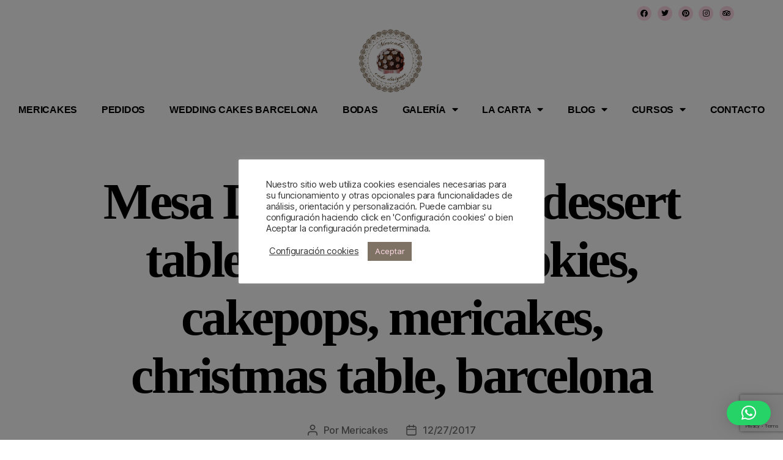

--- FILE ---
content_type: text/html; charset=utf-8
request_url: https://www.google.com/recaptcha/api2/anchor?ar=1&k=6LdAU8ocAAAAAHb8a4Y9DvtcBPc_ulERU9DbYrl4&co=aHR0cHM6Ly9tZXJpY2FrZXMuY29tOjQ0Mw..&hl=en&v=PoyoqOPhxBO7pBk68S4YbpHZ&size=invisible&anchor-ms=20000&execute-ms=30000&cb=6c92xy9c4m5p
body_size: 48895
content:
<!DOCTYPE HTML><html dir="ltr" lang="en"><head><meta http-equiv="Content-Type" content="text/html; charset=UTF-8">
<meta http-equiv="X-UA-Compatible" content="IE=edge">
<title>reCAPTCHA</title>
<style type="text/css">
/* cyrillic-ext */
@font-face {
  font-family: 'Roboto';
  font-style: normal;
  font-weight: 400;
  font-stretch: 100%;
  src: url(//fonts.gstatic.com/s/roboto/v48/KFO7CnqEu92Fr1ME7kSn66aGLdTylUAMa3GUBHMdazTgWw.woff2) format('woff2');
  unicode-range: U+0460-052F, U+1C80-1C8A, U+20B4, U+2DE0-2DFF, U+A640-A69F, U+FE2E-FE2F;
}
/* cyrillic */
@font-face {
  font-family: 'Roboto';
  font-style: normal;
  font-weight: 400;
  font-stretch: 100%;
  src: url(//fonts.gstatic.com/s/roboto/v48/KFO7CnqEu92Fr1ME7kSn66aGLdTylUAMa3iUBHMdazTgWw.woff2) format('woff2');
  unicode-range: U+0301, U+0400-045F, U+0490-0491, U+04B0-04B1, U+2116;
}
/* greek-ext */
@font-face {
  font-family: 'Roboto';
  font-style: normal;
  font-weight: 400;
  font-stretch: 100%;
  src: url(//fonts.gstatic.com/s/roboto/v48/KFO7CnqEu92Fr1ME7kSn66aGLdTylUAMa3CUBHMdazTgWw.woff2) format('woff2');
  unicode-range: U+1F00-1FFF;
}
/* greek */
@font-face {
  font-family: 'Roboto';
  font-style: normal;
  font-weight: 400;
  font-stretch: 100%;
  src: url(//fonts.gstatic.com/s/roboto/v48/KFO7CnqEu92Fr1ME7kSn66aGLdTylUAMa3-UBHMdazTgWw.woff2) format('woff2');
  unicode-range: U+0370-0377, U+037A-037F, U+0384-038A, U+038C, U+038E-03A1, U+03A3-03FF;
}
/* math */
@font-face {
  font-family: 'Roboto';
  font-style: normal;
  font-weight: 400;
  font-stretch: 100%;
  src: url(//fonts.gstatic.com/s/roboto/v48/KFO7CnqEu92Fr1ME7kSn66aGLdTylUAMawCUBHMdazTgWw.woff2) format('woff2');
  unicode-range: U+0302-0303, U+0305, U+0307-0308, U+0310, U+0312, U+0315, U+031A, U+0326-0327, U+032C, U+032F-0330, U+0332-0333, U+0338, U+033A, U+0346, U+034D, U+0391-03A1, U+03A3-03A9, U+03B1-03C9, U+03D1, U+03D5-03D6, U+03F0-03F1, U+03F4-03F5, U+2016-2017, U+2034-2038, U+203C, U+2040, U+2043, U+2047, U+2050, U+2057, U+205F, U+2070-2071, U+2074-208E, U+2090-209C, U+20D0-20DC, U+20E1, U+20E5-20EF, U+2100-2112, U+2114-2115, U+2117-2121, U+2123-214F, U+2190, U+2192, U+2194-21AE, U+21B0-21E5, U+21F1-21F2, U+21F4-2211, U+2213-2214, U+2216-22FF, U+2308-230B, U+2310, U+2319, U+231C-2321, U+2336-237A, U+237C, U+2395, U+239B-23B7, U+23D0, U+23DC-23E1, U+2474-2475, U+25AF, U+25B3, U+25B7, U+25BD, U+25C1, U+25CA, U+25CC, U+25FB, U+266D-266F, U+27C0-27FF, U+2900-2AFF, U+2B0E-2B11, U+2B30-2B4C, U+2BFE, U+3030, U+FF5B, U+FF5D, U+1D400-1D7FF, U+1EE00-1EEFF;
}
/* symbols */
@font-face {
  font-family: 'Roboto';
  font-style: normal;
  font-weight: 400;
  font-stretch: 100%;
  src: url(//fonts.gstatic.com/s/roboto/v48/KFO7CnqEu92Fr1ME7kSn66aGLdTylUAMaxKUBHMdazTgWw.woff2) format('woff2');
  unicode-range: U+0001-000C, U+000E-001F, U+007F-009F, U+20DD-20E0, U+20E2-20E4, U+2150-218F, U+2190, U+2192, U+2194-2199, U+21AF, U+21E6-21F0, U+21F3, U+2218-2219, U+2299, U+22C4-22C6, U+2300-243F, U+2440-244A, U+2460-24FF, U+25A0-27BF, U+2800-28FF, U+2921-2922, U+2981, U+29BF, U+29EB, U+2B00-2BFF, U+4DC0-4DFF, U+FFF9-FFFB, U+10140-1018E, U+10190-1019C, U+101A0, U+101D0-101FD, U+102E0-102FB, U+10E60-10E7E, U+1D2C0-1D2D3, U+1D2E0-1D37F, U+1F000-1F0FF, U+1F100-1F1AD, U+1F1E6-1F1FF, U+1F30D-1F30F, U+1F315, U+1F31C, U+1F31E, U+1F320-1F32C, U+1F336, U+1F378, U+1F37D, U+1F382, U+1F393-1F39F, U+1F3A7-1F3A8, U+1F3AC-1F3AF, U+1F3C2, U+1F3C4-1F3C6, U+1F3CA-1F3CE, U+1F3D4-1F3E0, U+1F3ED, U+1F3F1-1F3F3, U+1F3F5-1F3F7, U+1F408, U+1F415, U+1F41F, U+1F426, U+1F43F, U+1F441-1F442, U+1F444, U+1F446-1F449, U+1F44C-1F44E, U+1F453, U+1F46A, U+1F47D, U+1F4A3, U+1F4B0, U+1F4B3, U+1F4B9, U+1F4BB, U+1F4BF, U+1F4C8-1F4CB, U+1F4D6, U+1F4DA, U+1F4DF, U+1F4E3-1F4E6, U+1F4EA-1F4ED, U+1F4F7, U+1F4F9-1F4FB, U+1F4FD-1F4FE, U+1F503, U+1F507-1F50B, U+1F50D, U+1F512-1F513, U+1F53E-1F54A, U+1F54F-1F5FA, U+1F610, U+1F650-1F67F, U+1F687, U+1F68D, U+1F691, U+1F694, U+1F698, U+1F6AD, U+1F6B2, U+1F6B9-1F6BA, U+1F6BC, U+1F6C6-1F6CF, U+1F6D3-1F6D7, U+1F6E0-1F6EA, U+1F6F0-1F6F3, U+1F6F7-1F6FC, U+1F700-1F7FF, U+1F800-1F80B, U+1F810-1F847, U+1F850-1F859, U+1F860-1F887, U+1F890-1F8AD, U+1F8B0-1F8BB, U+1F8C0-1F8C1, U+1F900-1F90B, U+1F93B, U+1F946, U+1F984, U+1F996, U+1F9E9, U+1FA00-1FA6F, U+1FA70-1FA7C, U+1FA80-1FA89, U+1FA8F-1FAC6, U+1FACE-1FADC, U+1FADF-1FAE9, U+1FAF0-1FAF8, U+1FB00-1FBFF;
}
/* vietnamese */
@font-face {
  font-family: 'Roboto';
  font-style: normal;
  font-weight: 400;
  font-stretch: 100%;
  src: url(//fonts.gstatic.com/s/roboto/v48/KFO7CnqEu92Fr1ME7kSn66aGLdTylUAMa3OUBHMdazTgWw.woff2) format('woff2');
  unicode-range: U+0102-0103, U+0110-0111, U+0128-0129, U+0168-0169, U+01A0-01A1, U+01AF-01B0, U+0300-0301, U+0303-0304, U+0308-0309, U+0323, U+0329, U+1EA0-1EF9, U+20AB;
}
/* latin-ext */
@font-face {
  font-family: 'Roboto';
  font-style: normal;
  font-weight: 400;
  font-stretch: 100%;
  src: url(//fonts.gstatic.com/s/roboto/v48/KFO7CnqEu92Fr1ME7kSn66aGLdTylUAMa3KUBHMdazTgWw.woff2) format('woff2');
  unicode-range: U+0100-02BA, U+02BD-02C5, U+02C7-02CC, U+02CE-02D7, U+02DD-02FF, U+0304, U+0308, U+0329, U+1D00-1DBF, U+1E00-1E9F, U+1EF2-1EFF, U+2020, U+20A0-20AB, U+20AD-20C0, U+2113, U+2C60-2C7F, U+A720-A7FF;
}
/* latin */
@font-face {
  font-family: 'Roboto';
  font-style: normal;
  font-weight: 400;
  font-stretch: 100%;
  src: url(//fonts.gstatic.com/s/roboto/v48/KFO7CnqEu92Fr1ME7kSn66aGLdTylUAMa3yUBHMdazQ.woff2) format('woff2');
  unicode-range: U+0000-00FF, U+0131, U+0152-0153, U+02BB-02BC, U+02C6, U+02DA, U+02DC, U+0304, U+0308, U+0329, U+2000-206F, U+20AC, U+2122, U+2191, U+2193, U+2212, U+2215, U+FEFF, U+FFFD;
}
/* cyrillic-ext */
@font-face {
  font-family: 'Roboto';
  font-style: normal;
  font-weight: 500;
  font-stretch: 100%;
  src: url(//fonts.gstatic.com/s/roboto/v48/KFO7CnqEu92Fr1ME7kSn66aGLdTylUAMa3GUBHMdazTgWw.woff2) format('woff2');
  unicode-range: U+0460-052F, U+1C80-1C8A, U+20B4, U+2DE0-2DFF, U+A640-A69F, U+FE2E-FE2F;
}
/* cyrillic */
@font-face {
  font-family: 'Roboto';
  font-style: normal;
  font-weight: 500;
  font-stretch: 100%;
  src: url(//fonts.gstatic.com/s/roboto/v48/KFO7CnqEu92Fr1ME7kSn66aGLdTylUAMa3iUBHMdazTgWw.woff2) format('woff2');
  unicode-range: U+0301, U+0400-045F, U+0490-0491, U+04B0-04B1, U+2116;
}
/* greek-ext */
@font-face {
  font-family: 'Roboto';
  font-style: normal;
  font-weight: 500;
  font-stretch: 100%;
  src: url(//fonts.gstatic.com/s/roboto/v48/KFO7CnqEu92Fr1ME7kSn66aGLdTylUAMa3CUBHMdazTgWw.woff2) format('woff2');
  unicode-range: U+1F00-1FFF;
}
/* greek */
@font-face {
  font-family: 'Roboto';
  font-style: normal;
  font-weight: 500;
  font-stretch: 100%;
  src: url(//fonts.gstatic.com/s/roboto/v48/KFO7CnqEu92Fr1ME7kSn66aGLdTylUAMa3-UBHMdazTgWw.woff2) format('woff2');
  unicode-range: U+0370-0377, U+037A-037F, U+0384-038A, U+038C, U+038E-03A1, U+03A3-03FF;
}
/* math */
@font-face {
  font-family: 'Roboto';
  font-style: normal;
  font-weight: 500;
  font-stretch: 100%;
  src: url(//fonts.gstatic.com/s/roboto/v48/KFO7CnqEu92Fr1ME7kSn66aGLdTylUAMawCUBHMdazTgWw.woff2) format('woff2');
  unicode-range: U+0302-0303, U+0305, U+0307-0308, U+0310, U+0312, U+0315, U+031A, U+0326-0327, U+032C, U+032F-0330, U+0332-0333, U+0338, U+033A, U+0346, U+034D, U+0391-03A1, U+03A3-03A9, U+03B1-03C9, U+03D1, U+03D5-03D6, U+03F0-03F1, U+03F4-03F5, U+2016-2017, U+2034-2038, U+203C, U+2040, U+2043, U+2047, U+2050, U+2057, U+205F, U+2070-2071, U+2074-208E, U+2090-209C, U+20D0-20DC, U+20E1, U+20E5-20EF, U+2100-2112, U+2114-2115, U+2117-2121, U+2123-214F, U+2190, U+2192, U+2194-21AE, U+21B0-21E5, U+21F1-21F2, U+21F4-2211, U+2213-2214, U+2216-22FF, U+2308-230B, U+2310, U+2319, U+231C-2321, U+2336-237A, U+237C, U+2395, U+239B-23B7, U+23D0, U+23DC-23E1, U+2474-2475, U+25AF, U+25B3, U+25B7, U+25BD, U+25C1, U+25CA, U+25CC, U+25FB, U+266D-266F, U+27C0-27FF, U+2900-2AFF, U+2B0E-2B11, U+2B30-2B4C, U+2BFE, U+3030, U+FF5B, U+FF5D, U+1D400-1D7FF, U+1EE00-1EEFF;
}
/* symbols */
@font-face {
  font-family: 'Roboto';
  font-style: normal;
  font-weight: 500;
  font-stretch: 100%;
  src: url(//fonts.gstatic.com/s/roboto/v48/KFO7CnqEu92Fr1ME7kSn66aGLdTylUAMaxKUBHMdazTgWw.woff2) format('woff2');
  unicode-range: U+0001-000C, U+000E-001F, U+007F-009F, U+20DD-20E0, U+20E2-20E4, U+2150-218F, U+2190, U+2192, U+2194-2199, U+21AF, U+21E6-21F0, U+21F3, U+2218-2219, U+2299, U+22C4-22C6, U+2300-243F, U+2440-244A, U+2460-24FF, U+25A0-27BF, U+2800-28FF, U+2921-2922, U+2981, U+29BF, U+29EB, U+2B00-2BFF, U+4DC0-4DFF, U+FFF9-FFFB, U+10140-1018E, U+10190-1019C, U+101A0, U+101D0-101FD, U+102E0-102FB, U+10E60-10E7E, U+1D2C0-1D2D3, U+1D2E0-1D37F, U+1F000-1F0FF, U+1F100-1F1AD, U+1F1E6-1F1FF, U+1F30D-1F30F, U+1F315, U+1F31C, U+1F31E, U+1F320-1F32C, U+1F336, U+1F378, U+1F37D, U+1F382, U+1F393-1F39F, U+1F3A7-1F3A8, U+1F3AC-1F3AF, U+1F3C2, U+1F3C4-1F3C6, U+1F3CA-1F3CE, U+1F3D4-1F3E0, U+1F3ED, U+1F3F1-1F3F3, U+1F3F5-1F3F7, U+1F408, U+1F415, U+1F41F, U+1F426, U+1F43F, U+1F441-1F442, U+1F444, U+1F446-1F449, U+1F44C-1F44E, U+1F453, U+1F46A, U+1F47D, U+1F4A3, U+1F4B0, U+1F4B3, U+1F4B9, U+1F4BB, U+1F4BF, U+1F4C8-1F4CB, U+1F4D6, U+1F4DA, U+1F4DF, U+1F4E3-1F4E6, U+1F4EA-1F4ED, U+1F4F7, U+1F4F9-1F4FB, U+1F4FD-1F4FE, U+1F503, U+1F507-1F50B, U+1F50D, U+1F512-1F513, U+1F53E-1F54A, U+1F54F-1F5FA, U+1F610, U+1F650-1F67F, U+1F687, U+1F68D, U+1F691, U+1F694, U+1F698, U+1F6AD, U+1F6B2, U+1F6B9-1F6BA, U+1F6BC, U+1F6C6-1F6CF, U+1F6D3-1F6D7, U+1F6E0-1F6EA, U+1F6F0-1F6F3, U+1F6F7-1F6FC, U+1F700-1F7FF, U+1F800-1F80B, U+1F810-1F847, U+1F850-1F859, U+1F860-1F887, U+1F890-1F8AD, U+1F8B0-1F8BB, U+1F8C0-1F8C1, U+1F900-1F90B, U+1F93B, U+1F946, U+1F984, U+1F996, U+1F9E9, U+1FA00-1FA6F, U+1FA70-1FA7C, U+1FA80-1FA89, U+1FA8F-1FAC6, U+1FACE-1FADC, U+1FADF-1FAE9, U+1FAF0-1FAF8, U+1FB00-1FBFF;
}
/* vietnamese */
@font-face {
  font-family: 'Roboto';
  font-style: normal;
  font-weight: 500;
  font-stretch: 100%;
  src: url(//fonts.gstatic.com/s/roboto/v48/KFO7CnqEu92Fr1ME7kSn66aGLdTylUAMa3OUBHMdazTgWw.woff2) format('woff2');
  unicode-range: U+0102-0103, U+0110-0111, U+0128-0129, U+0168-0169, U+01A0-01A1, U+01AF-01B0, U+0300-0301, U+0303-0304, U+0308-0309, U+0323, U+0329, U+1EA0-1EF9, U+20AB;
}
/* latin-ext */
@font-face {
  font-family: 'Roboto';
  font-style: normal;
  font-weight: 500;
  font-stretch: 100%;
  src: url(//fonts.gstatic.com/s/roboto/v48/KFO7CnqEu92Fr1ME7kSn66aGLdTylUAMa3KUBHMdazTgWw.woff2) format('woff2');
  unicode-range: U+0100-02BA, U+02BD-02C5, U+02C7-02CC, U+02CE-02D7, U+02DD-02FF, U+0304, U+0308, U+0329, U+1D00-1DBF, U+1E00-1E9F, U+1EF2-1EFF, U+2020, U+20A0-20AB, U+20AD-20C0, U+2113, U+2C60-2C7F, U+A720-A7FF;
}
/* latin */
@font-face {
  font-family: 'Roboto';
  font-style: normal;
  font-weight: 500;
  font-stretch: 100%;
  src: url(//fonts.gstatic.com/s/roboto/v48/KFO7CnqEu92Fr1ME7kSn66aGLdTylUAMa3yUBHMdazQ.woff2) format('woff2');
  unicode-range: U+0000-00FF, U+0131, U+0152-0153, U+02BB-02BC, U+02C6, U+02DA, U+02DC, U+0304, U+0308, U+0329, U+2000-206F, U+20AC, U+2122, U+2191, U+2193, U+2212, U+2215, U+FEFF, U+FFFD;
}
/* cyrillic-ext */
@font-face {
  font-family: 'Roboto';
  font-style: normal;
  font-weight: 900;
  font-stretch: 100%;
  src: url(//fonts.gstatic.com/s/roboto/v48/KFO7CnqEu92Fr1ME7kSn66aGLdTylUAMa3GUBHMdazTgWw.woff2) format('woff2');
  unicode-range: U+0460-052F, U+1C80-1C8A, U+20B4, U+2DE0-2DFF, U+A640-A69F, U+FE2E-FE2F;
}
/* cyrillic */
@font-face {
  font-family: 'Roboto';
  font-style: normal;
  font-weight: 900;
  font-stretch: 100%;
  src: url(//fonts.gstatic.com/s/roboto/v48/KFO7CnqEu92Fr1ME7kSn66aGLdTylUAMa3iUBHMdazTgWw.woff2) format('woff2');
  unicode-range: U+0301, U+0400-045F, U+0490-0491, U+04B0-04B1, U+2116;
}
/* greek-ext */
@font-face {
  font-family: 'Roboto';
  font-style: normal;
  font-weight: 900;
  font-stretch: 100%;
  src: url(//fonts.gstatic.com/s/roboto/v48/KFO7CnqEu92Fr1ME7kSn66aGLdTylUAMa3CUBHMdazTgWw.woff2) format('woff2');
  unicode-range: U+1F00-1FFF;
}
/* greek */
@font-face {
  font-family: 'Roboto';
  font-style: normal;
  font-weight: 900;
  font-stretch: 100%;
  src: url(//fonts.gstatic.com/s/roboto/v48/KFO7CnqEu92Fr1ME7kSn66aGLdTylUAMa3-UBHMdazTgWw.woff2) format('woff2');
  unicode-range: U+0370-0377, U+037A-037F, U+0384-038A, U+038C, U+038E-03A1, U+03A3-03FF;
}
/* math */
@font-face {
  font-family: 'Roboto';
  font-style: normal;
  font-weight: 900;
  font-stretch: 100%;
  src: url(//fonts.gstatic.com/s/roboto/v48/KFO7CnqEu92Fr1ME7kSn66aGLdTylUAMawCUBHMdazTgWw.woff2) format('woff2');
  unicode-range: U+0302-0303, U+0305, U+0307-0308, U+0310, U+0312, U+0315, U+031A, U+0326-0327, U+032C, U+032F-0330, U+0332-0333, U+0338, U+033A, U+0346, U+034D, U+0391-03A1, U+03A3-03A9, U+03B1-03C9, U+03D1, U+03D5-03D6, U+03F0-03F1, U+03F4-03F5, U+2016-2017, U+2034-2038, U+203C, U+2040, U+2043, U+2047, U+2050, U+2057, U+205F, U+2070-2071, U+2074-208E, U+2090-209C, U+20D0-20DC, U+20E1, U+20E5-20EF, U+2100-2112, U+2114-2115, U+2117-2121, U+2123-214F, U+2190, U+2192, U+2194-21AE, U+21B0-21E5, U+21F1-21F2, U+21F4-2211, U+2213-2214, U+2216-22FF, U+2308-230B, U+2310, U+2319, U+231C-2321, U+2336-237A, U+237C, U+2395, U+239B-23B7, U+23D0, U+23DC-23E1, U+2474-2475, U+25AF, U+25B3, U+25B7, U+25BD, U+25C1, U+25CA, U+25CC, U+25FB, U+266D-266F, U+27C0-27FF, U+2900-2AFF, U+2B0E-2B11, U+2B30-2B4C, U+2BFE, U+3030, U+FF5B, U+FF5D, U+1D400-1D7FF, U+1EE00-1EEFF;
}
/* symbols */
@font-face {
  font-family: 'Roboto';
  font-style: normal;
  font-weight: 900;
  font-stretch: 100%;
  src: url(//fonts.gstatic.com/s/roboto/v48/KFO7CnqEu92Fr1ME7kSn66aGLdTylUAMaxKUBHMdazTgWw.woff2) format('woff2');
  unicode-range: U+0001-000C, U+000E-001F, U+007F-009F, U+20DD-20E0, U+20E2-20E4, U+2150-218F, U+2190, U+2192, U+2194-2199, U+21AF, U+21E6-21F0, U+21F3, U+2218-2219, U+2299, U+22C4-22C6, U+2300-243F, U+2440-244A, U+2460-24FF, U+25A0-27BF, U+2800-28FF, U+2921-2922, U+2981, U+29BF, U+29EB, U+2B00-2BFF, U+4DC0-4DFF, U+FFF9-FFFB, U+10140-1018E, U+10190-1019C, U+101A0, U+101D0-101FD, U+102E0-102FB, U+10E60-10E7E, U+1D2C0-1D2D3, U+1D2E0-1D37F, U+1F000-1F0FF, U+1F100-1F1AD, U+1F1E6-1F1FF, U+1F30D-1F30F, U+1F315, U+1F31C, U+1F31E, U+1F320-1F32C, U+1F336, U+1F378, U+1F37D, U+1F382, U+1F393-1F39F, U+1F3A7-1F3A8, U+1F3AC-1F3AF, U+1F3C2, U+1F3C4-1F3C6, U+1F3CA-1F3CE, U+1F3D4-1F3E0, U+1F3ED, U+1F3F1-1F3F3, U+1F3F5-1F3F7, U+1F408, U+1F415, U+1F41F, U+1F426, U+1F43F, U+1F441-1F442, U+1F444, U+1F446-1F449, U+1F44C-1F44E, U+1F453, U+1F46A, U+1F47D, U+1F4A3, U+1F4B0, U+1F4B3, U+1F4B9, U+1F4BB, U+1F4BF, U+1F4C8-1F4CB, U+1F4D6, U+1F4DA, U+1F4DF, U+1F4E3-1F4E6, U+1F4EA-1F4ED, U+1F4F7, U+1F4F9-1F4FB, U+1F4FD-1F4FE, U+1F503, U+1F507-1F50B, U+1F50D, U+1F512-1F513, U+1F53E-1F54A, U+1F54F-1F5FA, U+1F610, U+1F650-1F67F, U+1F687, U+1F68D, U+1F691, U+1F694, U+1F698, U+1F6AD, U+1F6B2, U+1F6B9-1F6BA, U+1F6BC, U+1F6C6-1F6CF, U+1F6D3-1F6D7, U+1F6E0-1F6EA, U+1F6F0-1F6F3, U+1F6F7-1F6FC, U+1F700-1F7FF, U+1F800-1F80B, U+1F810-1F847, U+1F850-1F859, U+1F860-1F887, U+1F890-1F8AD, U+1F8B0-1F8BB, U+1F8C0-1F8C1, U+1F900-1F90B, U+1F93B, U+1F946, U+1F984, U+1F996, U+1F9E9, U+1FA00-1FA6F, U+1FA70-1FA7C, U+1FA80-1FA89, U+1FA8F-1FAC6, U+1FACE-1FADC, U+1FADF-1FAE9, U+1FAF0-1FAF8, U+1FB00-1FBFF;
}
/* vietnamese */
@font-face {
  font-family: 'Roboto';
  font-style: normal;
  font-weight: 900;
  font-stretch: 100%;
  src: url(//fonts.gstatic.com/s/roboto/v48/KFO7CnqEu92Fr1ME7kSn66aGLdTylUAMa3OUBHMdazTgWw.woff2) format('woff2');
  unicode-range: U+0102-0103, U+0110-0111, U+0128-0129, U+0168-0169, U+01A0-01A1, U+01AF-01B0, U+0300-0301, U+0303-0304, U+0308-0309, U+0323, U+0329, U+1EA0-1EF9, U+20AB;
}
/* latin-ext */
@font-face {
  font-family: 'Roboto';
  font-style: normal;
  font-weight: 900;
  font-stretch: 100%;
  src: url(//fonts.gstatic.com/s/roboto/v48/KFO7CnqEu92Fr1ME7kSn66aGLdTylUAMa3KUBHMdazTgWw.woff2) format('woff2');
  unicode-range: U+0100-02BA, U+02BD-02C5, U+02C7-02CC, U+02CE-02D7, U+02DD-02FF, U+0304, U+0308, U+0329, U+1D00-1DBF, U+1E00-1E9F, U+1EF2-1EFF, U+2020, U+20A0-20AB, U+20AD-20C0, U+2113, U+2C60-2C7F, U+A720-A7FF;
}
/* latin */
@font-face {
  font-family: 'Roboto';
  font-style: normal;
  font-weight: 900;
  font-stretch: 100%;
  src: url(//fonts.gstatic.com/s/roboto/v48/KFO7CnqEu92Fr1ME7kSn66aGLdTylUAMa3yUBHMdazQ.woff2) format('woff2');
  unicode-range: U+0000-00FF, U+0131, U+0152-0153, U+02BB-02BC, U+02C6, U+02DA, U+02DC, U+0304, U+0308, U+0329, U+2000-206F, U+20AC, U+2122, U+2191, U+2193, U+2212, U+2215, U+FEFF, U+FFFD;
}

</style>
<link rel="stylesheet" type="text/css" href="https://www.gstatic.com/recaptcha/releases/PoyoqOPhxBO7pBk68S4YbpHZ/styles__ltr.css">
<script nonce="apBCKq-pIvwWRDw3ofyrEA" type="text/javascript">window['__recaptcha_api'] = 'https://www.google.com/recaptcha/api2/';</script>
<script type="text/javascript" src="https://www.gstatic.com/recaptcha/releases/PoyoqOPhxBO7pBk68S4YbpHZ/recaptcha__en.js" nonce="apBCKq-pIvwWRDw3ofyrEA">
      
    </script></head>
<body><div id="rc-anchor-alert" class="rc-anchor-alert"></div>
<input type="hidden" id="recaptcha-token" value="[base64]">
<script type="text/javascript" nonce="apBCKq-pIvwWRDw3ofyrEA">
      recaptcha.anchor.Main.init("[\x22ainput\x22,[\x22bgdata\x22,\x22\x22,\[base64]/[base64]/[base64]/KE4oMTI0LHYsdi5HKSxMWihsLHYpKTpOKDEyNCx2LGwpLFYpLHYpLFQpKSxGKDE3MSx2KX0scjc9ZnVuY3Rpb24obCl7cmV0dXJuIGx9LEM9ZnVuY3Rpb24obCxWLHYpe04odixsLFYpLFZbYWtdPTI3OTZ9LG49ZnVuY3Rpb24obCxWKXtWLlg9KChWLlg/[base64]/[base64]/[base64]/[base64]/[base64]/[base64]/[base64]/[base64]/[base64]/[base64]/[base64]\\u003d\x22,\[base64]\\u003d\\u003d\x22,\x22w4PDiD93w6DCtiLCmTh7fTXCjsOEVEvCnMOTWMOzwqANwpnCkVlZwoASw4pIw6HCpsOkZX/Ch8Kdw7HDhDvDusOXw4vDgMKSXsKRw7fDkBApOsOGw5ZjFlklwprDizfDkzcJAmrClBnChlhAPsO2HQEywrUVw6tdwrrCqwfDmizChcOcaHl0d8O/aDvDsH0pNk0+wrLDuMOyJx1kScKpfcK+w4Izw47DvsOGw7R/LjUZB25vG8Ova8KtVcO0PQHDn3/DsmzCv2xqGD0qwrFgFF/[base64]/CuF/DizBjbxLCgX/DpsKSEyTDjVZbw4zCg8ODw5nCgHVpw4BfEEHCuitHw57Dr8OJHMO4aDMtCUjCujvCu8Otwp/DkcOnwrPDgMOPwoNYw5HCosOwYjQiwpxswr/Cp3zDrsOIw5ZyfMOrw7E4LMKew7tYw4wbPlHDr8K2HsOkXMO3wqfDu8OrwrtucnIaw7LDrkBtUnTCjsO5JR9cwr7Dn8Kwwo8xVcOlF3NZE8KlAMOiwqnCvcKxHsKEwovDucKsYcKFLMOyTwlrw7QaUz4BTcOzMUR/[base64]/DjcOtWsKcTcOrw7LDm8OLKFIRwpgMO8KtI8OKw6nDlMK1BCZ5c8KwccO8w4AywqrDrMOFNMK8esK4LHXDnsKWwqJKYsKgByRtIMO8w7lYwpQYacOtB8O+wphTwpQYw4TDnMO/YTbDgsOQwqcPJx/DjsOiAsOBa0/Cp2/ChsOnYU49HMKoC8KmHDoUVsOLAcOuRcKoJ8OmIRYXClUxSsO0KxgfVSjDo0Zbw71EWTdBXcO9eVnCo1tVw75rw7RhZmpnw6DCjsKwbl92wolcw7BFw5LDqRzDo0vDuMKxQhrCl17Cp8OiL8Kfw5wWcMKXKQPDlMKWw6XDgkvDk2vDt2ozwrTCi0vDkMOjf8ObaDl/[base64]/DjsK2GCDCp8OYVDvDkDPCmsOOw5bChsK1wqLDpcOOfVXChcOqLzMCPcKywpLDtQYPTSkFQsKwAcKHcmTCklTCkMOpURvChcKVMcOwU8KZwr9/[base64]/DqMKoasKzE8KtVcKLScKtfsK9ajNMVSzCuHHCqsOHdEjCjMKLw5HCmMOLw5TCtwfCgDwjw5rCl1o2aBnDjkoMw5vCj1rDuTUoRyDDpilgCcKRw4UiFn/DvsOmd8O8w4HCl8KMwp7DrcKZw7sXw5oGwp/[base64]/ChGPCvRBnw6lWw4JTQ8KAc8OYccKLwpYiw7DDvlxdwpLDk0Now70owo5zDsOqwp8YOsK3csO0wp9hdcKTD03DtljCnMKqwo89OMOWw5/DjmLDk8OCeMOmJ8Ocw7gLBWBxwrFEw63CnsOiwokBw4h0K3ggCBLCtcKNWsKAw6DDq8Kmw75XwoUlIcK9IlTCssKTw4DCr8Otwo4VGMKNcQ/CvMKRwp/[base64]/DhBQhw5HCjkTDvw4gAcKGAj/Cn0NnC8KPOWUYLcKkLsKyYyXCrynDpcOzRlxYw5lGwpUYGcKaw4fCoMKAVFHCicOJw6Ysw50pw4RaaxLCt8ObwqoZwp/[base64]/[base64]/DkR3DhcKbEBrCgsKxfU4/[base64]/CjMO9ecOdYh/[base64]/MVZvw7gxwpJTwpXCp8K1w6N6TEpWAMOWYg0cwooZccKlZBjCusOHw4tPw7zDn8K0a8Oqwo3CoRHCiTpvw5HCp8OPw7jCs2LDjMOXw4LCuMOdNcOnC8KLS8OcwozDmsOTRMOUw6vCosOBw4k/RQHDrFnDvlxPw6NoFMKVwq96NsOxw6Ihb8OdPsOZwrYaw4Y/Wy/CssK5RHDDkCbCoCbCp8KdAMO5w6E4wo/DhEtKGlUFw4tfwqcCUcKrYmfDsxh+VXTDtsOzwqo/[base64]/w77CvQtyw4M0wpLChhUqwopdw4vCssOuLgXCnh1HOsOdwpI7w6osw7jCo13CrsO0w4hgQGhBwrQVw6ZDwog8LnkdwprDs8OeFsOKw6PDqm4fwqMzRTdow6rCv8Kfw6ZUw4rDmBwrw5bDjQxmSMOKT8OMw7jCk3cfwoHDqC8JG1/Cux07w50Yw5jDkxF/wpMoNBDCscK8wojCpSnDusOBwrQlbcKWRsKMQRULwonDjy3ChsKsXxkVVDVuOSrCiyx7WBYpwqIbUyI6R8Kmwos3woLCgMOaw7DDsMOwOn8zwoTCjcKCMVQ1wonDhBguKcKFLEY5TW/DmsO+w43CpcOnVsOpFUsRwoh9V0fDn8OLXjjCjsOEMMOzVEjCpsOzDw8JZ8OwJDDDusKVPsKRwr3CnQdQwo3CrGc+eMOhY8OAHEILwo3CiDtdw45bSzBrbSVXGMORd25kwqsLwrPClVAzLQLDrhnCpsOiJFEMw6Aswo9sNMK0J2t9w4LDjMKsw6E2wojDpX/DoMOIJDs+WR5Cw44xcsK3w6bDswkGwqbCvWgKZSTDlcO+w63CucOIwocPworDmypVwqTCk8OCDMKDwr0dwpjCnCbDpMOOGxlEMMKwwrELY0YZw6kiNVMdFcK/JsOow5rCgsOWChUOCw43DMK8w6hswotIEBvCn1cqw63Cs0QJw6cFw4DCmUc8X0rCiMO5w7hhGcOOwrTDq1LDm8O/wrDDgsO9f8O5w7TCtGcxwrgZecKyw6HDjsOGHHhdw5rDm2XCqsOOFB3ClsOHwrLDjcOMwo/[base64]/fcK1ATxsw5NAw6JqZMK4FsO3w7vDg8Ofw5HDmh4KZcK4IUHCi2JVMQsmwoh9HVcIXcKZMGZFRHlEfH96ahwtPcKkBgd9woXDvxDDiMK0w6oDw57DkAzDhntxfMKYw67CmkZEP8KVGFLCtsOFwqomw5DCrFUEwprClsO/w4/[base64]/Dk8OuwowNwpLDlMKDw704aX5vwozDucOGw4XDrcKWw78xTcKHw43DqsOwZsOTEsOrLTVfcsOEw6PCgi0YwqHDg24zw4pcw63DrD0RM8KGGMOKEMOiTMOuw7YjIsO3Hy3DmcOUEcK8w78LUlDDisO4w4/Dsj/DiVwXbHlcInEIwrPDslzDqzzDt8Oha0TCsRrCpX/CuU7CvcKWwp9Qw6MlLRtawqXCogw7w5TDuMKEw5/Dk3x3w7DDs1BzR1gOwr1aR8Kyw67CqE3ChAfCgMOZwrJdwqV+d8K6w7jDrQIfw4RzdF0+wrkUFhIeFF1qwrcyVsK4NsKlBWklB8K1ThLCqX3DigPDqcKuwrfCgcO4wqNGwrgsdsO5c8KiHQwBwrRLwqhRHAPDqsOqLVpOwr/DsX7DtgbCjFnCrDjDisOAwpBmwrUOw7orVkTCsnrDq2rCpsObKHgffcOcAjgSZxzDnSA+TnLCokIbMMO7wo0KWzEZUzbDs8KTBG5awprDtALCgcOuwq8KEGbCksONfVLCpjAEVsOHaWRtwpzDtEfDrsOvw6kLw4FOEMOndCPCh8KcwpowR3/[base64]/KMO3HMK/[base64]/[base64]/wpHCnz3CvTHDjH1Gw40dw4zClsOBw61+DsKQG8O3w57Dv8KkUsOrwrzCnnHDskDCiRPCrmJcwoZVVsKYw5NaEnUmwrfCtXppeGPDmWrClsKyTWVLwo7DsAfDiS8/wotQw5TCoMOywppOR8KVGsKvX8Odwr4NwqnCph0QeMKJGsK/[base64]/w4geIkZUEMOmA8KldCkxdEXDssK9wqjCp8OowqUgw54kGCvDnWXDtlHDr8OtwqrDtn8xw4FBezoZw73DgXXDmnxhQVTDlgZww7PDsgTCosKawo/DsXHCpMODw6FMw6ADwpprwqzDm8Oiw6zCnhA0Cj1eZCE+wqLCnMOlwrDCgsKKw5/DtWbDqiQ7YV4uFsKNeiTDrx1Aw57Dm8KPNcOZwrp1N8K0woLCqMK5woQnw5HDjsK3w57Ds8KjV8K0bCrCicKWw73CkwbDjC/Dn8KewrrDpRpTw7wyw7Jewp/DisOiXwNJRg3Dj8KiMQjCvsOow53CgkBqw73Ds3nDucKhw7LCumbCoCoQUwB1wpHCuFLCrTtCTcOzw5kkHWHDvhgQF8Kjw4nDlFNSwoLCvcOkbRLCu1fDhMKTZ8ObZ0TDosOJAjIBTjECajNywo3Ctj/[base64]/Dj8KhRWPCu8ORwq3DuV7Cl2fCkcKww6fCgMKUwplLX8Kkw4vCo3zCkWHCpETCqXpBwpRSw63Dgg7CkSI/R8KiZsK2wr1qw7VpDSTCjxBswqtRB8KpIhYbwrgFw7oIwodPw43Cn8Oyw7/Dg8OTwqJ9w5wuwpXDq8KPBxnCqsKHasOxwrlCFsKKagVrw45gw4zDlMO4DQp1wrUDw7DCsnRnwqJ9NSsAAsKKDSrClsO/wo7DqmXCoj0FXHweOcOFVcOewp3CuAMcWwDDqsO9IMKyfARWVll7w43Cg2oCEGsdw4PDqsOFw6pewqXDuklARAEEw4rDujJEwonDt8OXw7Ejw68xNU/CqMOKRcODw6U6FcKMw6x+VATCu8O5fsK6R8ODOTXCkG7CpiLDqnnCpsKKXsKgacOtIV3DtxzDuRbDk8Ouwp7CtcKBw5RCT8O/w5pBMifDgAvCgnvCoH3DhzJlX3XDisOSw4/DncKPwr3Cgn5Sam3CkXtfScK4w7TCgcKJwpnCrinDlg0dcHoQJV1cX3HDrl3CisKbwrLCj8K9EsKLwrfCvsOrc1nCjWrCkinCjsOQBsOPw5fDosKswqrDssK5OjpXwr9VwpXDg1FqwrnCpMO1wpcLw6NWwr/CucKFZQXDlU3Do8O3woMqw7M0SMKAw5fCt27Dr8OGw5DDl8OjdDTCqcOJwrrDpnbCtcKEdkjCjVYjw7PCpMOrwrUnGsOdw4DDnWV9w51Qw5HCucOpQcOqKG3Cj8O9XlTDqHwZwqjCmgIJwpZZw5hHb2HDn2Zlw6Z+wokVwqBTwpl2wo1HEWvCsEzClsKpwp/Cr8Klw6Qiw4oLwowSwoTCp8OhLy01w4U3wpkJwoLCkgLDusONX8KaIX7DjXJJV8OhRVx0Z8K1wqLDlDzCj1o2w61DwpHDocKWwpImbMKRw5JOw5FVcRIBw7J2Plo0w6/DtCHDpsObCcO7B8KiCU9jAgZNwqXDjcO0wrI/AMOiwqhgwoQnw53CrsOxLgVXLWbCvcONw7zCj2LDqMKNVcKJBcKZAjLDtcOoecOVQMOYYjrDrUk8TUXDs8O3C8O4wrDDucOjIMKVw4EowrdFwrHCkztnbS/Dr2jCqB5VC8Oea8KzecOoHcKIK8KIwokiw6rDhQjCq8KNHcOtwo3DrmrCscOiwo9SeHNWw6JvwoDCnQXCtRDDliA1YMOlJMO8w7N2OcK4wq9DTFPDu25Nw6nDri/Dsnp3SQrDrMOaD8OzE8Kjw4c6w7EsfsOWGV1HwpzDhMOsw6PCsMKgOHVgIsOmaMKew4jDkMOMKcKDY8KAwo5oH8OqYMO9bcOPGMOoQsO6wpzDrz81wp1vc8OtalExYMK1wqzCkVnDqw9rwqvCljzCjMOgwobClzHDq8OBwpLDs8OrOsOZCDzCgMOHLcKuXCFIX01/cRzCi1NCw6bCnU7DomrChcOoCMOzLhA/MCTDt8K9w5EtKwnCmcOdwoPDo8K/[base64]/GHtuGUQ7wrZRFXwiw7F2w55UbsOqw79KJsO9wp/Cml17YMKhwozCmsOZU8OHOsOlTnzDksKOwogAw693wqNxQ8OFw41Kw5jCo8KREMO2bHfCoMK/w4rCmsK6bsOJWcOuw54Kw4AATEQ/[base64]/MCdCwrXCvcOlw5jCv3l7wqAVwq3CixbCrwxlLcO6w43Dk8KHwqlqMwXDhA3DnsKawrlBwqQiw7MxwoU/[base64]/[base64]/DpcKOw5rDqW3CsMOHUsKKCWHDrsKCNlHCjiRnFw5CbsKjwrDDqcKvwpzDoB8MN8K1D07CiksSwoowwrDCvMKWVxNqfsKLPcOJThLDuR/DiMOaAFRdS18RworDtE7DqHLCrgrDlMOBMMKvJcOcwozCh8OUGSV0wrHCscOIUwFJw7zChMOAwr/[base64]/DvsK6LcKvRWgqw7nDpQoeE8KTwrIZwrNew4pODRchfcKew5RyPgJMw5Vww47DqGwdJsOtZzU6NH7Co1HDrCFzwrhlw5TDnMK0IsKaeG5EasOKF8OOwp1awpRPHUDDigZZHcK8UyTCqRHDpMOlwpQWSMK/bcOvwoJvwrQ3wrXDug1/wosswoVNFMO8Ols1w7zCrMKTIg7Do8OWw7xNwpxmwqokd3vDt3zDsHLDiyY7LAEmVcK+L8KhwrQNNh3DusKaw4bClcK3OH7DtTHCucOOE8OaPw/DmcKdwphVw78qw7rCh3ErwpnDjiPCm8Ozw7UxIDcmw78qwq/CkMKSfB7DvQvCmMKJccOcfWN7woPDngXDnDUNB8Knw6hMFMKnJlJ2w55ObsOYIcKQf8KEVm4mwr4AwpPDmcOAwqrDu8OMwqZrwoXDj8K2HsKNWcOFdkjCmmXCk3jDi0p+wpPDtcOLw6c5wprCncKUMMOiwqBKw6/Cs8KMwq7DmMOAwpzCuUzCqg/CgmJ6JMOBBMO8XlFiwphRwoZ4wqLDp8OHIWHDsVFrLcKMGgnDsB8JH8OdwofCnMOFwrPCksOABW7Dp8Knw7wjw4/DiUXDmz42wqHDuE09wrXCoMO5WcKPwrbDtcKDExIEwovCmmRiKcOCwrExWMOYw7EiX1dXKMOJdcKcUWTDkilcwqt1wpzDksK5wq0LS8OVw4vCr8OYwr3CnV7DpkZKwrvDj8KbwoHDpMKEUsKfwqEPAmltfsOAw7/CnnMHJDrCjMOWYSdkwoDDrSBAwolkZ8K4KMONSMOzQRxNEMK8w6PDuhRgw7cWI8O8wqU9aAjCtcOVwofCocObP8OGdQ7Dgil7wo0lw7xLfTLCocKxD8OkwoUtSsOERmHCjMOMwovCoAkcw6JbRMKxwpJJSMKeaW1/w44qwoHCkMO/wqduwpwWw7sUdl7DosKXwprCscOcwqwGLMOLw5bDklonwrTDpMOOwoPDhUo6FsKRwoguAjpLLcO8w4PClMKmw65fb3dQwpYrw4vCmVjDnEF/[base64]/CsVJ/EzvDkMKrw6wbF8OAw6HDv8ODdcOGwpEuRDrCvGDDvBpXw6rCom1KW8KhPX7DriQbw7p9KcK2M8KxacOVWVwywpAdwqVKw4Ykw7FQw5nDsy0mSHcjY8Kmw7FjFMOfwrzDhcOiOcKEw6TDh1wUGcOwTMK3TmLCpSZ8wpRvw5/Ck0JpZzFPw6DCuVtmwpIqG8KFCcOfAzwTD2NUw6XCjSMkw6jCtRTCvm/[base64]/Z8KXDk4XBsOjw5hRwqROHRnDnSddw4RRwpDCn8KUwqZVFcOew7DDlMOUJm7DosKEw6oWw6pow64mCMKSwqplw6ZxKS/CuCPCpcKrwqYrw6YSwp7Ch8KDB8OYShTDusKBEMObfDnCpMKIL1PDoxB5PkDDqATCuGQ+ZcKGNcKgwojCscKiX8Oww7kXwq89EWkwwqksw77CjsOrcsObwow5wrUoJ8KcwqfCm8OLwrcVT8K1w6V4w4/DpBvDtcOEw6HCnMO8w6NILMKcBMKQwqvDtSjCtsKbwocFH08lSE7CvcKDTVspK8ObXGjCjcOnwrXDtRtUw4jDgEHDilrClxdtAMOQwq7CrFZwwo/[base64]/Ci8OwN8OsFS7DmFDDrW1zw5fDhG8sOcODwqlYU2/Dq8O2wqHCjsOGwrHCi8KpZcO8HsOjSMOjRsKRw6gFM8OxbTICw6zDlk7CrcOKGcOZw4tlWsOzH8K6w7Rgw5kSwr3Cr8KtWwjDozDCvB4owo7DiVPClsOANsOAwrU/[base64]/[base64]/[base64]/DjMOVwqTDgyTCr8OLwpPDi8OpwplPd8KwdMOFI8OLwqnCpx5Kwp4FwqPCoTdgCsKcLcOUdBTCtAYSGsK7w7nDjcO1OnANCR/DshrCgXnCm0QMNMOhZMOaWWnCoyTDpy/Di2TDlsOxbMO9wq3CocO2wqx4JxzDtMOdF8Kqw5HCvsK2HcKqSCp3X0/DqMO1MMOwGQonw7N+w4LDsDU2wpTDtcKOwqwYw6o0U3IVIx8OwqZOwozCiGdsHsOsw4rDvHERCF/CnR9vVcOTSMOPf2HClsOpwr4NN8KhfixBw4kNw5/DkcO6Az7DnW/DpcKDPUgWw6TDi8Kjwo7Cn8OGwpXCvWMgwpfCugPCp8OnMHp/bWMWwqrCucKzw4vCmcK+w7MubSZ9V2MqwrLCl0HDqEvDu8Olw6/DlcO2VinDmjbCq8KVwpvClsKsw4QHTg/CshVIPwDCjsKoE0/CpwvCmMOHwojDo3pmcm5NwrrDrGLCvTdHKXVdw5vDqxFMVyZ+SMKDccKQIwXDjMKMRcOrw7AXdWliw6jClMOWIMO/JgkHPMOhw4fCk0fCpXlmwrPDpcKPw5rCicOPw7DDr8O7w7wKwoLCncK9CcKxwrnCrgh/w7YqbXXCrsK+wqLDk8OAIMOhZRTDlcOMUQfDlmPDoMKBw44OF8KZw47DkkzCqcKKagBbB8Kad8OVwqbDtsKgwpkzwrXDoE0nw4PDqMKWwqxEFMKXWMKybV/DhMO2JMKBwos3HEAhcMKvw513wrJhJMOGLsKkw5/ClgvCoMK0EsO4clHDjsOjYsKnC8ODw44PworCjsOFXzINR8O/QxUpw4xmw6x1VzsDf8OPbB1gXsK8OTzCpnPCjcKow7Iww5jCtsK+w7fCnsKUeXYTwohHVMKKGjHDtsK/wrxWXzR6wpvClgbDqTQkK8OOwq97wrtQTMKHYsO9wpXDtWIbVH56fW7Dl17CnWzCpcOfw57DoMK5FcKpCWVwwoXCggpzFsO4w4bCs1EMCWLCsAJcwptpLsKXGjTDg8OYKMK+TxV3dQE2L8OxFQ/CucO3w6UPMWclwobChRNPwprDr8KKa2AwNzlfw4NzwpjChMODw4nDlRPDtMOEA8OtwpXCjTvDsnHDqSFQbcO3DifDicKqdMOfwqN9woHCrzjCuMKkwptDw5pswqfCgWBfasK/G1YvwrpWw6pHwozCnjUAbsK2w6NLwpbDucO3w5zCliwGBHXDmsKcwqwhw6jCjQ9McMOFKMKBw7Fcw7YGQQrDisOmwqbDqRtEw53ClFk3w7PCkRcnwqDDonFWwoc7OwHCrGLDq8Kxwo7CnsKww65Tw7/CqcKeTUfDmcKudsKfwr4lwr8Hw6/CujcqwoIuwqTDs39Mw4vDssOZwptHWA7CsmIpw6LCjV3Dn1TCicOJAsKxTMKkw5XCkcKIwpXCiMKiDcKXwpvDlcKow64tw5h8cUYOUnZwesOAWwHDh8KBYMKqw6dlC0lcw5dRFsOVGsKZacOGw7AawqV/[base64]/DsMO4GgMbwrhQw63CqH/DpsObG8OBN8OQwr7Dr8KFa2UbwoMnRHMGDcKHw53Cmy3DlsKLwo96VsKxKzA6w5LDiGLDjxnCk07CncOXwplpc8OEwqjCp8K+VMKuwp5Gw7DCkjDDu8OgVsKtwpQqwoBsfm8rwrbCmsOwT0h/wphkw7bCiWNLw5ohCSMSw7wlw4fDrcKAN2QZQAjDkcOlwr1vesKCwqfDocO6NsKWVsOqMsKUEjfDmsK1wq3Dv8ODIRoWT23CllBAwrXCpADCmcO+LcOoJ8K/SFt6EsKkwqPDpMO4w7RIDMKEZMOdWcOPMsOXwphawqYWw5HCkFdPwqzCkntVwpnDsjVNw4/DrWpZWl52IMKQw78TEMKkC8OtZMO2PcO+DkEjwpEgLC/DhMOPwoLDpEzCklgyw5JRbsO5DcKywoTDunFZd8KDw4bDthFuw5jDjcOGwrBpw4XCp8K0JBLCmsOpaX0kw7TCtcK/w74gwoogw7XDshphwp/[base64]/VXHDs24uQMKUwpxcCMKEERfClsO7wonDrg7CgMObwrNqwqReQsOsNsKiw6jDucOuQTLCpsKLw63CgcOTawTCs0XCpHYAwphiwozCqMOvQXPDuAvCqcODGSPCqsODwqpic8O6w5IEwpwDAA58XsK6NnrDocO8w6JQw5/Cl8KJw5RVIi3DtXjCkDxYw7o/wos+OgMkw5FbZjHDnD49w6XDnsKbej1+wrVJw6QDwpvDtBjCpjjCgMOHw7XChsKDKwlCaMKxwq3DnAnDuCk7GsOTAMKzw5wLG8OtwoLCksKmw6fDjcOKFRF4UxPDl3vCq8ONwq/[base64]/CoEXCpsOKVFjCg2vDnUpjO8KCw5QUw6LCgcKwcXF8Xm5MEcOkwonCq8O5wobCtwk/w693MnjClMOUUiPDvcK+w7gfAMOnwpzCtDIYTcKDOF3DmxLCu8K9CRJEw5I4WkbDtAU6woLCrB/[base64]/Du0Arwo3ClcOmb8OlwoMHNSvCtMO1bQojw7vDgCvDkwRHwptFD2VTaljChT7ClcO/WzvDiMKJw4IWX8OcwrHDu8O1w7DChMKZwpPCr3XClX3CocOgVkfCpMOtajHDhMOEwojCimvCncKnMiPDr8KtQMKZworClwjDiwgGw74DKGjCucO8CsKsW8OgQMOjdsKEwoQFRlnCtg/CmcKHAMKMw63DlAvCsmQgw6fDjcOJwpjCs8O8YivCmsOKw6gSBDnCpsKwJQ5bS2jDgMKoTAgyUcKUJsOCN8Kkw73CjcKQOMKyX8OuwoZ5TAvCvsOow4zCiMOSw4kSwpjCrjVCIMOZOj/CmcOsVwxWwqFKwrd0M8Kkw7MMwqBNwpHCohnDk8KlfcKyw5AKwrpvwrjCpCAxwrvDnWPDg8Kcw5x/UHstw7vDiT5twoFYP8Ovw4PCkw54wp3DtMOfLcOzBC3CvRfCp2NXwo1xwokINsOYUFJOwqPClsKOwrrDo8Olw5jDoMOBNMK1W8KDwrbDq8KpwoHDtsK9I8Oawp81wrBCfMOKwq/CjMKvw7fDqcKfw4jCuwJtwpPCr1hMD3XCtS7CvyYEwqTCksOXH8ORwqPCl8KWw5UTAlvCjhvCjMOowq7CoSgywr8aVsOWw7rCucKZwp/ChMKPP8OzWsK4w5LDosO3w4HDgS7Dt1kyw7PCpBLCqnBow5zCojZ/[base64]/DkcKJccOyw67ClsOSOcO+TsOFQiTCicKyNSxHw48aX8KGY8O6wr/DniczC1fDrTMAw5Zswr8sSCw/N8KweMKGwoQpwrIiw58HVsKzwoY+w5tSGMOIVsKBwrM5w4nCocOvJFVLFSvDgcOnwqrDlcOLw4nCg8K3woBNHS/DnMOEdsOvw7/ClDYWd8O4w7oTK1/CjMKmwpzDvyTDpMOwOCvDnVHChGtuAcORBgfDucOFw7AJwr/Do0E4FV89GMOSwp4QSMOxwq8dU1bCh8KucBfDgMOFw41kw7XDtMKDw49/bwApw6/[base64]/Ct8KRw6rCrsOTVMK9U8Oww4XDokbCucK3wrtxwr/CoFMIw5rDpsKeEjgmwojCvDXDjS3CssORwobDvEo7wqBswrjCrcKTB8KNbsKRUGZLLz4nL8KRwpoCw6pYZ00zVcOJLGcGEzTDiwJQWMODKxYoJsKpLHTCmWvDnn0iw61Aw5TCisOAw61rw6LCsgcMdS48wpLDpMKtw7TCiBvDqjrDkcOsw7Rbw4/[base64]/Ch8KWw5bChcOpaMK2wrbDijPDkcKiwqvDgm96w57CisKLE8OeO8OMYCd2FsKTMDV1BHvDo3tPwrNBLS0jEMOewp/[base64]/[base64]/[base64]/DmWnDpTHCr1YlUS3DtDrDh00OAURNFMOxQMONwpFUYmjDuANaMcOhLChgw708wrbDt8KiN8KTwrHCrcKyw6Z9w6JkKMKfKj3CqcOCVMOxw7/DgBTDlsOKwr0nDMOUFC3CisOWBWNwP8OHw4jCvjrDqcO0HWwiwpLCoErCncOKw6bDi8OSZy7Dr8KLwrjCvlvCtkAew4bDrcKzwrgaw6IOwpTCjsKwwqPDv3/[base64]/ClxjDm8O6PF3ChsKXwr7DusKeK8KYDG4jNsKbwqXDox4wHkUjwoHCu8K4ZMOBanhoBsO3wrXDucKJw5Vaw7/[base64]/w6/CrsKxwr/[base64]/CiU/CozHDki0Pd8OLw7dMw6vDmjrDiEDCvxESBUPDoETDglwnw7YGfWbCu8Ovw5fDkMO/wrtJIMK+dsOPG8OAAMK2woNnwoNuUMO9w6w9wq3DiHIMBMOLccOcOcKOUUHDscK5ai/[base64]/DlFIzYMKDw5jCmzdBw6oMw6cORhPDqMOZX0zDsV5hUsOQw4IaSBTCu0vDgMKAw5nDkAjDrsKsw51tw7/DrSBULEo/KlJvw708w5/[base64]/Dv8O0dQoWbsORMRPDtxlUw7/DvkRTYcOew71RETPDpnxCw7vDrcOhwpkpwqFMwpfDncOww7pJClPCkxd/w5RMw6fCrcOZWMKfw6DDvMKqNzpJw64eHMKuURzDnmpXcw7CvsKtSR7DqMO7w6bCkykBwoTDvMKdw6dFwpbCv8OTw4HDq8KYcMK8IVFsFMKxwoYlaS/CtcOvwpbDrE/DhMOewpPCj8ONeRNhW0vCjQLCtMK7GzjDgjbDojLDlsOiwqkBw51fw4/CqsKYwqDCmcKbdmrDlsKew7NYXxs7wph7CcOzEsOWFcKWwqoNwrrDncKfwqFLDsKkw7rCqgEcw4jDhcOwfcOpwog1RsKIWcKoH8KpdsOdw4fCq0jDpMO4HMKhdSPCrQ/[base64]/O8OFwqbDvMK3FcO5w70/woXDnMKMwpPCk8KwCzYewqRIXETDu1LCminCkSLDlh/DtsKablcWwrzCjirDh3oJSw3Ct8OIRcO7wofCmsKqPMOxw53DgcOsw4pnfEk0aHcxGwUdwoTDi8Oawp/Cr3ICWx0fwpHCmDtyfsOjVRttR8OjeVgyVzfCqsOiwqwvLHfDsjfCgXzCvsOjesOuw6VIZcOFw63DoHLCiR/CmXnDoMKXP2A+woFhwrbCuljDpWEFw5kSHCknXsKpDMOwwpLCl8OYfR/DssKnYMKZwrwqUcKTw7YkwqTDixkvbcKfVDdYYcKjwoVHw6nCoCDDjGIpcifCjMKbwqtZwprCulrDlsKZwrZfwr1QZg3DsX1IwovDs8OYMsKcwr90w5hvJ8OyPWx3w4LCv1DCoMOCwpsXCXIJIRjConTCvAQpwp/DuQXCo8OuSXrCvcKwUjnCqsKADgdSw6vDhsKIwrTCvsOEfXEdasOdw6NpNVBnwqItOcK2dsK/w79tTMKuIEICVMOjPMOOw5vCu8KCw4wuaMOMHjzCpsOADwHChsKvwqPCqkfCosO1L1FBIsOtw7jCtysRw57Ds8KeV8Onw5dXFsK1azHCo8Kowr3CvgnChDwfwq8XbX9wwpXCuS1Kw4RGw5fDtMKiw4/[base64]/[base64]/e8Ocwo/[base64]/DsHBywpfCgMOkbUtGV2luwqMBw4PDtyA6w5QFbcOuwpYmw4k0w4jCt1Fpw6d6wqXDh0lFBMKOJsOcBV/DhXhRecObwr89wrTCsjIVwrBNwr5ydsKIw5JWwqfCrcKZw6caS1bCt3XClsO3dWjCnsO7WHHCk8KBw74hO2sFH1dOwrEwYsKSOEl0E1I7GsORN8Kbw6UFKw3DgHcUw6V9wpdTw4/CvXbCm8OgVAY4KsKaSEIXAxXDpUVUdsKZw6sXPsKqR1LDlG0TIlLDqMOrw7XCncKZw4jCizXDkMKAQh7CkMO/w53CsMKxwoQbUlIkwrdWKsKQwpN6w5kzKsKeJjfDocKlw4nDocOIwpfDmQx8w4QSAsOlw6rDpxbDq8O3I8O/w4BEwpwZw6h1wrd1HX3Dg04Fw6ctQsOUw5peYsK+e8KYMzBFw77DgADCnHXCr07DjH7Co2/DmUIAdznDhHfDtUhZYMO0woYRwqpuwoQjwqV4w4RtSsOTBhnDkGNRCMKZw6MGWVEfwr98F8Kpw5Bjw4/CtsOnwr5wDMOKwpJaFMKEwoHCtMKMw7XCizdJwpnDrBQWBcKJBsKEa8KBw5V7wpwgwpZ/a1XCg8O8En/[base64]/Cv8KOW8OSwojCl8OAwrQSUBFuw7FPGcK2wrLCrEHCtcKNwqk0wrfChsKow6PCiSJiwq3CmTkDH8O/[base64]/Cp1bCoMOcw5vDoijDpcKzw4zCusK9w6N2DAZNMMOowrwawqJDLcOxNhQ9XsK1JznDmMK8A8Kkw6TCuyvCizVhek5dwrzDsARcQljDtcO7FX7DjcKZw49vNWzChgjDkMO6w5Auw6PDt8OxXAnDn8Ouw6oNbMORwo/[base64]/DlMOLw5hrwpDCiTfDmXDCs8O0f8KoGsKMw5F6wo8owq3CmMK9OG13XWDDl8KKw6IBw4jChlhuw51/F8OFwpvCnMKbQ8KLwqjDicO8w6gSwpItIkJiwopHEgzCiHHCjMOWPmjCo0PDhgxGFsOTwq/DsWAJwrzCt8K+PXNcw7nDscOjfsKFNzTCjwPCkTVSwodVRzzCgMO0wpVNTVLDtTDDlcOCEhvDiMKQCQJwIcK5GkF7wqvDsMKGWXkuw5RuCgpFw7w8Jw7DnsKcw6EPPMOmw6XCjMOUUynCgMO+w6vDiD7DmsOCw7A2w7oBOnrCssKwOsOFXGvCgsKQET/[base64]/[base64]/SgzDpcOQSz0BP1NVPEt0bH7DnsKcfm1cw4t5wp8zYyE0wpLDkMO9aXMrX8KNXBlYdwNWX8OIesKLVcKYHMOmw6Yrw7Znwo0/wp1hw5odajMzO3Mlwr4uV0HDsMKRw4U/[base64]/DjF7CscKvwqAzwpzDr8OReHDCo8KYw6jCtxRGMsKFw5pRw6jCq8KibMK+NibCv2jCml3CjUMJRsKvQVHDhcOzwo9Yw4ErKsKjwr3ChhrDs8O+IR/CsXwcB8K6csKHYmHChkLCoX/DnARpcMKPwrzDvjJVFFtSTUJjbHFkw6gjAhHDp1DCqMKFwqzCtz8HdXPCvkV9fSjCjMO1w6x6QsKDSyMcwplJa254w4TDlcKZw4/Cqxkvwol5XXk2wp1lw6fCpCJWwolja8KgwqXCkMKdw641w5lHKsKBwo7DgMKvN8OVw5/DoGPDphfCnMOYwrfDhws+FzJdwo/[base64]/w7XDrMO6wpcOwpbDlHYuYsKkTcOvI8K3w4fDsQkadcKEO8KkeXbCtHnDi0bDpX10aVrClSxow43Dh0HDt3oxUcOMw4TDscOZwqDCqSJuX8KFNDpGw7UAw4rCiBbCqMOxwoZow6XDmsK2WsORFMO/Q8KiYMKzwocaQ8KeDy0gI8K7w4nCisKgwp7Ch8KPwoDCnMKaKRpgJkfDlsOCF30UbTYDBhJ+w77DscK7G1vDqMKeHWrDhwZswrY2w43Ch8KDwqdwDcOpwp81fB3DisKKw4lheEXDpEZrw5LCucOzw7TCtRPDmn7DjMKjw41AwrYYYwU1w6HCvwzCi8KBwoFPw6/Cm8OXQcOkwpNgwr1rwoDDnyzCh8KPBifDl8OUw6vDv8O0c8KQwrlmwq4IQUodA0hgAULCkUV6wowuwrTDs8KDw4TDscODE8OrwpYiQMKnQMKaw5vChC43OxrDs37Cj2rDq8KTw6/[base64]/DujpkU8Opw50aw7jCrE/DiQrDpMKxw6zCqRHDicOUwqfDmjLDksONw6vDjcKTwoPCq3UUcsOswpUaw5/CssOtWkvCkMKQc3rDqlrDmxEvwrLDjwXDsXDDqMKTEVjCg8KCw55sXcKzGRYTDyHDmGobw7t3GwLDh2nDnMONw6ACwpBiw7lhEsOzwq9pFcKnwr19KRIBwqfDtcO3NcKQYB9iw5J3ecK+w61+O1I/[base64]/DocO3MsKbw7cOwrsvLk/DscO4asKQEnvDvcKxwogYw4UNwpDCg8K+wq4lfxwyH8Kxw4sIaMOzwrEfw5ldw4tNfsKWZHrCt8OSA8K4WsOwGETCocOrwrjCgMOHXHh+w5/DrgcRBg3Cq2fDviYjwqzDuA/CpworNVXCpl14wrDDi8Odw5HDhikuw4jDl8KWw5jCqAEVOcKhwodtwppgF8OBOULCh8OuMcKbKl7CkMOPwroiwpIICcKawrLDjzoMw47Do8OhNTnCpAI9wpRVw6PDgcKGw4MYwp3DjW4gw5lnw58xdS/Cu8O/L8KxZ8K0OMOYdcKYMz5NSFEBRS7Cv8K/[base64]/wr7DrlU1fkU+w6s5wo5NJDQUHMO0I8K5JDfCmMKTwq3CnhtdCMKVCwEUwrHCnsOsOcKif8Obw5lxwqLChxgdwqoJYVXDpUQDw4syQXfCksO/dhIuYVTDl8OgSmTCpBjDpAJUUQtaw7rDnz7DoVJ9w7DDgTEYw44gwrE6WcOLw7ZNUGnCo8Kvw7JeCgEwKsOww6zDs1YmPD3DjD3Ci8OYwr1Xw5jDvSnDocOXRsKNwo/[base64]/DmmlPUsOadRTCj0VUw61mcDTCnMOhe8OZwqbCm0ohworCjsK4LlHDm0JDwqI+DMKWAcO/ZgtvW8K7w5/DpsKOZDt9bBgww5TCvAnCux/Du8OKSWh7WsKSQsKqw5RpccOyw6HCvnfDpTXCpG3CogZyw4ZxZGMvw7rClMKKN0DDi8KywrXCjGpsw4ouw5HDg1LDv8KsG8OCwp/Dv8OewoPCtFHDjsK0wrdvQg3DocKdwpbDiClOw5JULxLDijtkU8OOw5TDrFZcw7hEPXrDkcKYXjpVfHwbw7PCusOwW0PDkw59wrAmw4rCk8OfHsKXC8KDw4d6w5ZXEcKXwo7CssK4azDCkU/DjSIowrTCtWVPC8KbYjgQG2lRwonCmcKWP3Z8axbCoMOvwpcOw7HCusOTV8OvasKSw7zCkgpPH3PDjQhJw7wXw7LDtMO1AzQ\\u003d\x22],null,[\x22conf\x22,null,\x226LdAU8ocAAAAAHb8a4Y9DvtcBPc_ulERU9DbYrl4\x22,0,null,null,null,1,[21,125,63,73,95,87,41,43,42,83,102,105,109,121],[1017145,159],0,null,null,null,null,0,null,0,null,700,1,null,0,\[base64]/76lBhnEnQkZnOKMAhk\\u003d\x22,0,0,null,null,1,null,0,0,null,null,null,0],\x22https://mericakes.com:443\x22,null,[3,1,1],null,null,null,1,3600,[\x22https://www.google.com/intl/en/policies/privacy/\x22,\x22https://www.google.com/intl/en/policies/terms/\x22],\x22L0H5myr1ZGfpztbn2hRFqhnoK+gl2YKogyk/8PLMhhc\\u003d\x22,1,0,null,1,1768887936036,0,0,[173,195,73],null,[114,96,37],\x22RC-WXbdPikZIyKpVg\x22,null,null,null,null,null,\x220dAFcWeA7x3YqKQtxht2Vz_l0dG1K-G77LZ8wLsrD6WUpApqgw49bKJIM4CIn5GHXrbJxiBSVdWgC0_XkkVH6VVS_tpIGZbFcqlQ\x22,1768970735982]");
    </script></body></html>